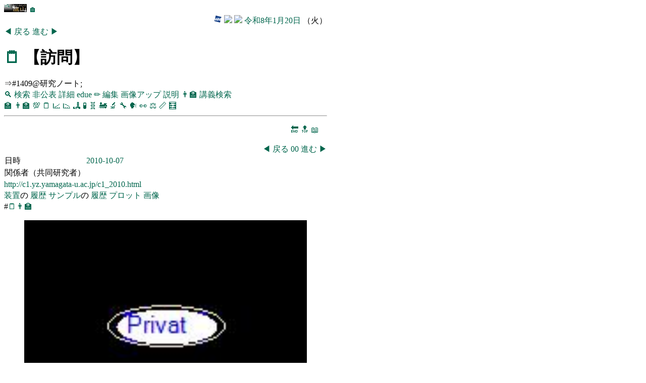

--- FILE ---
content_type: text/html
request_url: https://edu.yz.yamagata-u.ac.jp/developer/Asp/Youzan/Laboratory/LaboNote/@LaboNote.asp?id=1409
body_size: 7280
content:


<!DOCTYPE html>
<html>
<head>
<title>🗒️2010-10-7</title>
<link href="https://edu.yz.yamagata-u.ac.jp/developer/css/edu.css" type="text/css" rel="stylesheet" />
<link rel="icon" type="image/vnd.microsoft.icon" href="/developer/favicon.ico" />
<link rel="shortcut icon" href="/favicon.ico" type="image/vnd.microsoft.icon" />
<link rel="icon" href="/favicon.ico" type="image/vnd.microsoft.icon" />
<meta name="ROBOTS" content="NOARCHIVE">
<meta charset="utf-8" />
<meta name="viewport" content="width=device-width, initial-scale=1">
</head>
<body>


<section>

<a href="https://a.yamagata-u.ac.jp/amenity/splash.asp">
<img style="height:1em;width:auto;" src="https://a.yamagata-u.ac.jp/amenity/~host/yz/c1/youzan_banner8831.jpg" />
</a>
<a href="https://edu.yz.yamagata-u.ac.jp/developer/Asp/Index.asp">🏠</a>

<div style="text-align:right;">


<a target="_blank" href="https://weathernews.jp/onebox/tenki/yamagata/06202/">
<img style="height:1em;width:auto;" src="https://weathernews.jp/s/img/icon.svg" />
</a>
<a target="_blank" href="https://tenki.jp/forecast/2/9/3520/6202/1hour.html">
<img style="height:1em;width:auto;" src="https://tenki.jp/favicon.ico" />
</a>
<a target="_blank" href="https://calendar.google.com/calendar/">
<img style="height:1em;width:auto;" src="https://calendar.google.com/googlecalendar/images/favicons_2020q4/calendar_27.ico" />
</a>
<a href="https://edu.yz.yamagata-u.ac.jp/developer/Asp/Youzan/Physics/Calendar.asp">令和8年1月20日</a>
（火）
</div>



</section>

<a href="https://edu.yz.yamagata-u.ac.jp/developer/Asp/Youzan/Laboratory/LaboNote/@LaboNote.asp?id=1408">
◀
</a>
<a href="https://edu.yz.yamagata-u.ac.jp/developer/Asp/Youzan/Laboratory/LaboNote/@LaboNote.asp?id=1408">
戻る
</a>
<a href="https://edu.yz.yamagata-u.ac.jp/developer/Asp/Youzan/Laboratory/LaboNote/@LaboNote.asp?id=1411">
進む
</a>
<a href="https://edu.yz.yamagata-u.ac.jp/developer/Asp/Youzan/Laboratory/LaboNote/@LaboNote.asp?id=1411">
▶
</a>

<h1>
<a href="https://edu.yz.yamagata-u.ac.jp/developer/Asp/Youzan/Laboratory/LaboNote/LaboNote_Index.asp">🗒️</a>
【訪問】
</h1>
⇒#1409@研究ノート;
<nav>
<a href="https://edu.yz.yamagata-u.ac.jp/developer/Asp/Youzan/Laboratory/LaboNote/LaboNote_Index.asp">🔍</a>
<a href="https://edu.yz.yamagata-u.ac.jp/developer/Asp/Youzan/Laboratory/LaboNote/LaboNote_Index.asp">検索</a>
<a href="https://edu.yz.yamagata-u.ac.jp/auth/Common/Asp/Youzan/Laboratory/LaboNote/@LaboNote_Private.asp?id=1409">非公表</a>
<a href="https://a.yamagata-u.ac.jp/amenity/Laboratory/LaboNoteWeb.aspx?nLaboNoteID=1409">詳細</a>
<a href="https://edu.yz.yamagata-u.ac.jp/auth/Common/Asp/Youzan/Laboratory/LaboNote/@LaboNote_form.asp?nLaboNoteID=1409">edue</a>
<a href="https://b.yamagata-u.ac.jp/amenity/Laboratory/LaboNoteForm.aspx?nLaboNoteID=1409">✏</a>
<a href="https://b.yamagata-u.ac.jp/amenity/Laboratory/LaboNoteForm.aspx?nLaboNoteID=1409">編集</a>
<a href="">画像アップ</a>
<a href="https://edu.yz.yamagata-u.ac.jp/developer/Asp/Youzan/@Lecture.asp?nLectureID=373">説明</a>
<a href="https://edu.yz.yamagata-u.ac.jp/developer/Asp/Youzan/Lecture/Lecture_Index.asp">👨‍🏫</a>
<a href="https://edu.yz.yamagata-u.ac.jp/developer/Asp/Youzan/Lecture/Lecture_Index.asp">講義検索</a>
</nav>


<nav id="youzan_nav">
<a title="シラバス" target="_blank" href="https://edu.yz.yamagata-u.ac.jp/developer/Asp/Youzan/Lecture/Syllabus_Index.asp">🏫</a>
<a title="講義" target="_blank" href="https://edu.yz.yamagata-u.ac.jp/developer/Asp/Youzan/Lecture/Lecture_Index.asp">👨‍🏫</a>
<a title="課題" target="_blank" href="https://edu.yz.yamagata-u.ac.jp/developer/WebClass/WebClassEssayQuestion_Index.asp">💯</a>
<a title="研究ノート" href="https://edu.yz.yamagata-u.ac.jp/developer/Asp/Youzan/Laboratory/LaboNote/LaboNote_Index.asp">🗒️</a>
<a title="プロット" target="_blank" href="https://edu.yz.yamagata-u.ac.jp/developer/Asp/Youzan/Laboratory/Plot/Plot_Index.asp">📈</a>
<a title="図形" target="_blank" href="https://edu.yz.yamagata-u.ac.jp/developer/Asp/Youzan/Physics/Shape/Shape_Index.asp">📉</a>
<a title="材料" target="_blank" href="https://edu.yz.yamagata-u.ac.jp/developer/Asp/Youzan/Sample/Specimen_Index.asp">🏞</a>
<a title="化学種" target="_blank" href="https://edu.yz.yamagata-u.ac.jp/developer/Asp/Youzan/Sample/Species_Index.asp">🧪</a>
<a title="サンプル" target="_blank" href="https://edu.yz.yamagata-u.ac.jp/developer/Asp/Youzan/Sample/Sample_Index.asp">🧬</a>
<a title="製品" target="_blank" href="https://edu.yz.yamagata-u.ac.jp/developer/Asp/Youzan/Instrument/Product_Index.asp">🚂</a>
<a title="装置" target="_blank" href="https://edu.yz.yamagata-u.ac.jp/developer/Asp/Youzan/Instrument/Instrument_Index.asp">🔬</a>
<a title="消耗品" target="_blank" href="https://edu.yz.yamagata-u.ac.jp/developer/Asp/Youzan/Sample/Tool_Index.asp">🔧</a>
<a title="学会発表" target="_blank" href="https://edu.yz.yamagata-u.ac.jp/developer/Asp/Youzan/Academic/Meeting_Index.asp">🗣️</a>
<a title="研究テーマ" target="_blank" href="https://edu.yz.yamagata-u.ac.jp/developer/Asp/Youzan/Academic/Thesis_Index.asp">👀</a>
<a title="物理量" target="_blank" href="https://edu.yz.yamagata-u.ac.jp/developer/Asp/Youzan/Physics/Quantity/Quantity_Index.asp">⚖️</a>
<a title="単位" target="_blank" href="https://edu.yz.yamagata-u.ac.jp/developer/Asp/Youzan/Physics/Unit/Unit_Index.asp">📏</a>
<a title="計算式" target="_blank" href="https://edu.yz.yamagata-u.ac.jp/developer/Asp/Youzan/Physics/Formula/Calculation_Index.asp">🧮</a>
</nav>


<hr/>
<!--　≪≪≪≪≪　■■　■■　≫≫≫≫≫　-->

<div id='page00'style='text-align:right;'>
<nav style="margin:1em;">
<a href="#end">🔚</a>
<a href="#top">🔝</a>
<a href="#refercneces">📖</a>
</nav>
<nav>
<a href="https://edu.yz.yamagata-u.ac.jp/developer/Asp/Youzan/Laboratory/LaboNote/@LaboNote.asp#page-1"><span style="color:#00664d;">◀</span></a>
<a href="https://edu.yz.yamagata-u.ac.jp/developer/Asp/Youzan/Laboratory/LaboNote/@LaboNote.asp#page-1">戻る</a>
<a href="https://edu.yz.yamagata-u.ac.jp/developer/Asp/Youzan/Laboratory/LaboNote/@LaboNote.asp#page00">
00
</a>
<a href="https://edu.yz.yamagata-u.ac.jp/developer/Asp/Youzan/Laboratory/LaboNote/@LaboNote.asp#page01">進む</a>
<a href="https://edu.yz.yamagata-u.ac.jp/developer/Asp/Youzan/Laboratory/LaboNote/@LaboNote.asp#page01"><span style="color:#00664d;">▶</span></a>
</nav>

</div>

<table>
<tr>
<td>日時</td>
<td>
<a href="https://edu.yz.yamagata-u.ac.jp/developer/Asp/Youzan/Physics/Calendar.asp?date=2010-10-07"><time datetime="2010-10-07">2010-10-07</time></a>

</td>
<tr><td>関係者（共同研究者）</td><td><a href='https://edu.yz.yamagata-u.ac.jp/developer/Asp/Youzan/@PersonAuthorized.asp?name='></a></td><tr>
</table>




<div>
<a target="_blank" href="http://c1.yz.yamagata-u.ac.jp/c1_2010.html">
http://c1.yz.yamagata-u.ac.jp/c1_2010.html
</a>
</div>
<div>
<a target="_blank" href="">

</a>
</div>


<nav>
<a href="https://edu.yz.yamagata-u.ac.jp/auth/Common/Asp/Youzan/Location/Instrument_Index_Private.asp">装置</a>の
<a href="https://edu.yz.yamagata-u.ac.jp/developer/Asp/Youzan/Instrument/InstrumentHistory_Index.asp">履歴</a>
<a href="https://edu.yz.yamagata-u.ac.jp/developer/Asp/Youzan/Sample/Sample_Index.asp">サンプル</a>の
<a href="https://edu.yz.yamagata-u.ac.jp/auth/Common/Asp/Youzan/Sample/ChemicalHistory_Index_Private.asp">履歴</a>
<a href="https://edu.yz.yamagata-u.ac.jp/developer/Asp/Youzan/Laboratory/GeneralFigure/GeneralFigure_Index.asp">
<a href="https://edu.yz.yamagata-u.ac.jp/developer/Asp/Youzan/Laboratory/Plot/Plot_Index.asp">プロット</a>
<a href="https://edu.yz.yamagata-u.ac.jp/developer/Asp/Youzan/Reference/ImageUrl/ImageUrl_Index.asp">画像</a>
</nav>

#<a href='https://edu.yz.yamagata-u.ac.jp/developer/Asp/Youzan/Laboratory/LaboNote/LaboNote_Index.asp?Text='>🗒️</a><a href='https://edu.yz.yamagata-u.ac.jp/developer/Asp/Youzan/Lecture/Lecture_Index.asp?Text='>👨‍🏫</a><a href='https://edu.yz.yamagata-u.ac.jp/developer/Asp/Youzan/Laboratory/LaboNote/LaboNote_Index.asp?Text='></a>


<p>

</p>

<figure>
<img src="https://a.yamagata-u.ac.jp/amenity/img/ImageDataBaseImage.aspx?eid=1409&tid=1&path=LaboNote" />

</figure>


<figure><figcaption><a target='_blank' href='https://edu.yz.yamagata-u.ac.jp/Public/54299/Common/Table/Table.asp'>表</a><a target='_blank' href='https://edu.yz.yamagata-u.ac.jp/developer/Asp/Youzan/Sample/Tool_Index.asp'>器具・消耗品</a>(<a target='_blank' href='https://edu.yz.yamagata-u.ac.jp/auth/Common/Asp/Youzan/Sample/ToolHistory_Index_Private.asp'>履歴</a>)</figcaption><table><thead><th>履歴ID</th><th>概要</th></thead><tfoot><td></td><td></td></tfoot><tbody></tbody></table></figure><figure><figcaption><a target='_blank' href='https://edu.yz.yamagata-u.ac.jp/Public/54299/Common/Table/Table.asp'>表</a><a target='_blank' href='https://edu.yz.yamagata-u.ac.jp/developer/Asp/Youzan/Sample/Sample_Index.asp'>サンプル</a>(<a target='_blank' href='https://edu.yz.yamagata-u.ac.jp/auth/Common/Asp/Youzan/Sample/ChemicalHistory_Index_Private.asp'>履歴</a>)</figcaption><table><thead><th>履歴ID</th><th>概要</th></thead><tfoot><td></td><td></td></tfoot><tbody></tbody></table></figure><figure><figcaption><a target='_blank' href='https://edu.yz.yamagata-u.ac.jp/Public/54299/Common/Table/Table.asp'>表</a><a target='_blank' href='https://edu.yz.yamagata-u.ac.jp/developer/Asp/Youzan/Instrument/Instrument_Index.asp'>装置</a>(<a target='_blank' href='https://edu.yz.yamagata-u.ac.jp/developer/Asp/Youzan/Instrument/InstrumentHistory_Index.asp'>履歴</a>)</figcaption><table><thead><th>履歴ID</th><th>概要</th></thead><tfoot><td></td><td></td></tfoot><tbody></tbody></table></figure>

<hr/>
<!--　≪≪≪≪≪　■■　■■　≫≫≫≫≫　-->

<div id='page01'style='text-align:right;'>
<nav style="margin:1em;">
<a href="#end">🔚</a>
<a href="#top">🔝</a>
<a href="#refercneces">📖</a>
</nav>
<nav>
<a href="https://edu.yz.yamagata-u.ac.jp/developer/Asp/Youzan/Laboratory/LaboNote/@LaboNote.asp#page00"><span style="color:#00664d;">◀</span></a>
<a href="https://edu.yz.yamagata-u.ac.jp/developer/Asp/Youzan/Laboratory/LaboNote/@LaboNote.asp#page00">戻る</a>
<a href="https://edu.yz.yamagata-u.ac.jp/developer/Asp/Youzan/Laboratory/LaboNote/@LaboNote.asp#page01">
01
</a>
<a href="https://edu.yz.yamagata-u.ac.jp/developer/Asp/Youzan/Laboratory/LaboNote/@LaboNote.asp#page02">進む</a>
<a href="https://edu.yz.yamagata-u.ac.jp/developer/Asp/Youzan/Laboratory/LaboNote/@LaboNote.asp#page02"><span style="color:#00664d;">▶</span></a>
</nav>

</div>

<div id="text_image">
<figure>
<img src="https://edu.yz.yamagata-u.ac.jp/Public/52210/_07/text_image.png" />
<figcaption>

<span id='fig_01'>
<a href="https://edu.yz.yamagata-u.ac.jp/Public/54299/Common/Drawing/Drawing.asp">図</a>
<a href="https://edu.yz.yamagata-u.ac.jp/developer/Asp/Youzan/Laboratory/LaboNote/@LaboNote.asp#fig_00">&nbsp;</a>
<a href="https://edu.yz.yamagata-u.ac.jp/developer/Asp/Youzan/Laboratory/LaboNote/@LaboNote.asp#fig_01">
1
<a href="https://edu.yz.yamagata-u.ac.jp/developer/Asp/Youzan/Laboratory/LaboNote/@LaboNote.asp#fig_02">.&nbsp;</a>
</a>

</span>

<a href="https://edu.yz.yamagata-u.ac.jp/developer/Asp/Youzan/Reference/ImageUrl/@ImageUrl.asp?nImageUrlID=375">375</a>
<a href="https://edu.yz.yamagata-u.ac.jp/Public/52210/_07/text_image.asp">🖱</a>
<a href="https://edu.yz.yamagata-u.ac.jp/Public/52210/_07/text_image.asp">テキスト画像変換</a>
</figcaption>
<nav>
<a href="https://edu.yz.yamagata-u.ac.jp/Public/52210/52210_07.asp#text_image">07</a>
<a href="https://edu.yz.yamagata-u.ac.jp/Public/52210/52210_07.asp#text_image">情報処理概論</a>
<a href="https://edu.yz.yamagata-u.ac.jp/Public/54299/Common/Photo/Photo.asp#text_image">写真</a>
<a href="https://edu.yz.yamagata-u.ac.jp/developer/Asp/Youzan/Lecture/@LectureView.asp?nLectureID=5253#text_image">👨‍🏫</a>
<a href="https://edu.yz.yamagata-u.ac.jp/developer/Asp/Youzan/Lecture/@LectureView.asp?nLectureID=5253#text_image">講義スライド</a>
<a href="https://edu.yz.yamagata-u.ac.jp/developer/Asp/Youzan/Academic/@MeetingView.asp?nMeetingID=244#text_image">学会スライド</a>
</nav>
</figure>
<p>テキストは、<a href="https://edu.yz.yamagata-u.ac.jp/Public/52210/52210_05.asp#table_character_code">文字コード</a>の羅列です。
<a href="https://edu.yz.yamagata-u.ac.jp/Public/52210/52210_05.asp#table_character_code">文字コード</a>を
表示や<a href="https://edu.yz.yamagata-u.ac.jp/Public/53202/53202_11.asp#table_paper_print_history">印刷</a>するには、フォントを使って画像にします。
</p>

</div>


<hr/>
<!--　≪≪≪≪≪　■■　■■　≫≫≫≫≫　-->

<div id='page02'style='text-align:right;'>
<nav style="margin:1em;">
<a href="#end">🔚</a>
<a href="#top">🔝</a>
<a href="#refercneces">📖</a>
</nav>
<nav>
<a href="https://edu.yz.yamagata-u.ac.jp/developer/Asp/Youzan/Laboratory/LaboNote/@LaboNote.asp#page01"><span style="color:#00664d;">◀</span></a>
<a href="https://edu.yz.yamagata-u.ac.jp/developer/Asp/Youzan/Laboratory/LaboNote/@LaboNote.asp#page01">戻る</a>
<a href="https://edu.yz.yamagata-u.ac.jp/developer/Asp/Youzan/Laboratory/LaboNote/@LaboNote.asp#page02">
02
</a>
<a href="https://edu.yz.yamagata-u.ac.jp/developer/Asp/Youzan/Laboratory/LaboNote/@LaboNote.asp#page03">進む</a>
<a href="https://edu.yz.yamagata-u.ac.jp/developer/Asp/Youzan/Laboratory/LaboNote/@LaboNote.asp#page03"><span style="color:#00664d;">▶</span></a>
</nav>

</div>

<h3>西暦と元号</h3>

<div id="table_era_name">
<figure>
<table>
<figcaption>

<span id='table_01'>
<a href="https://edu.yz.yamagata-u.ac.jp/developer/Asp/Youzan/Laboratory/GeneralTable/GeneralTable_Index.asp">表</a>
<a href="https://edu.yz.yamagata-u.ac.jp/developer/Asp/Youzan/Laboratory/LaboNote/@LaboNote.asp#table_00">&nbsp;</a>
<a href="https://edu.yz.yamagata-u.ac.jp/developer/Asp/Youzan/Laboratory/LaboNote/@LaboNote.asp#table_01">
1
<a href="https://edu.yz.yamagata-u.ac.jp/developer/Asp/Youzan/Laboratory/LaboNote/@LaboNote.asp#table_02">.&nbsp;</a>
</a>

</span>

西暦と元号
</figcaption>

<thead>
<tr>
<th>
<a href="https://edu.yz.yamagata-u.ac.jp/Public/53275/53275_06.asp#table_calender_history">
西暦
</a>
</th>
<th>
<a href="https://edu.yz.yamagata-u.ac.jp/developer/Asp/Youzan/Physics/Calendar.asp?date=2019-05-01#table_era_name">
令和
</a>
</th>
<th>
<a id='yznl1583' href='https://edu.yz.yamagata-u.ac.jp/developer/Asp/Youzan/@Lecture.asp?nLectureID=1583'> 🔷 </a>
<a href="https://edu.yz.yamagata-u.ac.jp/developer/Asp/Youzan/Physics/Calendar.asp?date=1989-01-08#table_era_name">
平成
</a>
</th>
<th>
<a id='yznl1003' href='https://edu.yz.yamagata-u.ac.jp/developer/Asp/Youzan/@Lecture.asp?nLectureID=1003'> 🔷 </a>
<a href="https://edu.yz.yamagata-u.ac.jp/developer/Asp/Youzan/Physics/Calendar.asp?date=1926-12-25#table_era_name">
昭和
</a>
</th>
<th>
<a id='yznl1025' href='https://edu.yz.yamagata-u.ac.jp/developer/Asp/Youzan/@Lecture.asp?nLectureID=1025'> 🔷 </a> 
<a href="https://edu.yz.yamagata-u.ac.jp/developer/Asp/Youzan/Physics/Calendar.asp?date=1912-07-30#table_era_name">
大正
</a>
</th>
<th>
<a id='yznl1024' href='https://edu.yz.yamagata-u.ac.jp/developer/Asp/Youzan/@Lecture.asp?nLectureID=1024'> 🔷 </a>
<a href="https://edu.yz.yamagata-u.ac.jp/developer/Asp/Youzan/Physics/Calendar.asp?date=1868-10-23#table_era_name">
明治
</a>
</th>
</tr>
</thead>

<tfoot>
<tr>
<td></td>
<td></td>
<td></td>
<td></td>
<td></td>
<td></td>
</tr>
</tfoot>

<tbody>




<tr style="background-color:white;">
<td style="text-align:right;padding-right:1em;">
<a href="https://edu.yz.yamagata-u.ac.jp/developer/Asp/Youzan/Physics/Calendar.asp?date=2005-01-01#table_era_name">
2005
</a>
</td>
<td style="text-align:right;padding-right:1em;">
<a href="https://edu.yz.yamagata-u.ac.jp/developer/Asp/Youzan/Physics/Calendar.asp?date=2005-01-01#table_era_name">
R-13
</a>
</td>
<td style="text-align:right;padding-right:1em;">
<a href="https://edu.yz.yamagata-u.ac.jp/developer/Asp/Youzan/Physics/Calendar.asp?date=2005-01-01#table_era_name">
H17
</a>
</td>
<td style="text-align:right;padding-right:1em;">
<a href="https://edu.yz.yamagata-u.ac.jp/developer/Asp/Youzan/Physics/Calendar.asp?date=2005-01-01#table_era_name">
S80
</a>
</td>
<td style="text-align:right;padding-right:1em;">
<a href="https://edu.yz.yamagata-u.ac.jp/developer/Asp/Youzan/Physics/Calendar.asp?date=2005-01-01#table_era_name">
T94
</a>
</td>
<td style="text-align:right;padding-right:1em;">
<a href="https://edu.yz.yamagata-u.ac.jp/developer/Asp/Youzan/Physics/Calendar.asp?date=2005-01-01#table_era_name">
M138
</a>
</tr>



<tr style="background-color:white;">
<td style="text-align:right;padding-right:1em;">
<a href="https://edu.yz.yamagata-u.ac.jp/developer/Asp/Youzan/Physics/Calendar.asp?date=2006-01-01#table_era_name">
2006
</a>
</td>
<td style="text-align:right;padding-right:1em;">
<a href="https://edu.yz.yamagata-u.ac.jp/developer/Asp/Youzan/Physics/Calendar.asp?date=2006-01-01#table_era_name">
R-12
</a>
</td>
<td style="text-align:right;padding-right:1em;">
<a href="https://edu.yz.yamagata-u.ac.jp/developer/Asp/Youzan/Physics/Calendar.asp?date=2006-01-01#table_era_name">
H18
</a>
</td>
<td style="text-align:right;padding-right:1em;">
<a href="https://edu.yz.yamagata-u.ac.jp/developer/Asp/Youzan/Physics/Calendar.asp?date=2006-01-01#table_era_name">
S81
</a>
</td>
<td style="text-align:right;padding-right:1em;">
<a href="https://edu.yz.yamagata-u.ac.jp/developer/Asp/Youzan/Physics/Calendar.asp?date=2006-01-01#table_era_name">
T95
</a>
</td>
<td style="text-align:right;padding-right:1em;">
<a href="https://edu.yz.yamagata-u.ac.jp/developer/Asp/Youzan/Physics/Calendar.asp?date=2006-01-01#table_era_name">
M139
</a>
</tr>



<tr style="background-color:white;">
<td style="text-align:right;padding-right:1em;">
<a href="https://edu.yz.yamagata-u.ac.jp/developer/Asp/Youzan/Physics/Calendar.asp?date=2007-01-01#table_era_name">
2007
</a>
</td>
<td style="text-align:right;padding-right:1em;">
<a href="https://edu.yz.yamagata-u.ac.jp/developer/Asp/Youzan/Physics/Calendar.asp?date=2007-01-01#table_era_name">
R-11
</a>
</td>
<td style="text-align:right;padding-right:1em;">
<a href="https://edu.yz.yamagata-u.ac.jp/developer/Asp/Youzan/Physics/Calendar.asp?date=2007-01-01#table_era_name">
H19
</a>
</td>
<td style="text-align:right;padding-right:1em;">
<a href="https://edu.yz.yamagata-u.ac.jp/developer/Asp/Youzan/Physics/Calendar.asp?date=2007-01-01#table_era_name">
S82
</a>
</td>
<td style="text-align:right;padding-right:1em;">
<a href="https://edu.yz.yamagata-u.ac.jp/developer/Asp/Youzan/Physics/Calendar.asp?date=2007-01-01#table_era_name">
T96
</a>
</td>
<td style="text-align:right;padding-right:1em;">
<a href="https://edu.yz.yamagata-u.ac.jp/developer/Asp/Youzan/Physics/Calendar.asp?date=2007-01-01#table_era_name">
M140
</a>
</tr>



<tr style="background-color:white;">
<td style="text-align:right;padding-right:1em;">
<a href="https://edu.yz.yamagata-u.ac.jp/developer/Asp/Youzan/Physics/Calendar.asp?date=2008-01-01#table_era_name">
2008
</a>
</td>
<td style="text-align:right;padding-right:1em;">
<a href="https://edu.yz.yamagata-u.ac.jp/developer/Asp/Youzan/Physics/Calendar.asp?date=2008-01-01#table_era_name">
R-10
</a>
</td>
<td style="text-align:right;padding-right:1em;">
<a href="https://edu.yz.yamagata-u.ac.jp/developer/Asp/Youzan/Physics/Calendar.asp?date=2008-01-01#table_era_name">
H20
</a>
</td>
<td style="text-align:right;padding-right:1em;">
<a href="https://edu.yz.yamagata-u.ac.jp/developer/Asp/Youzan/Physics/Calendar.asp?date=2008-01-01#table_era_name">
S83
</a>
</td>
<td style="text-align:right;padding-right:1em;">
<a href="https://edu.yz.yamagata-u.ac.jp/developer/Asp/Youzan/Physics/Calendar.asp?date=2008-01-01#table_era_name">
T97
</a>
</td>
<td style="text-align:right;padding-right:1em;">
<a href="https://edu.yz.yamagata-u.ac.jp/developer/Asp/Youzan/Physics/Calendar.asp?date=2008-01-01#table_era_name">
M141
</a>
</tr>



<tr style="background-color:white;">
<td style="text-align:right;padding-right:1em;">
<a href="https://edu.yz.yamagata-u.ac.jp/developer/Asp/Youzan/Physics/Calendar.asp?date=2009-01-01#table_era_name">
2009
</a>
</td>
<td style="text-align:right;padding-right:1em;">
<a href="https://edu.yz.yamagata-u.ac.jp/developer/Asp/Youzan/Physics/Calendar.asp?date=2009-01-01#table_era_name">
R-9
</a>
</td>
<td style="text-align:right;padding-right:1em;">
<a href="https://edu.yz.yamagata-u.ac.jp/developer/Asp/Youzan/Physics/Calendar.asp?date=2009-01-01#table_era_name">
H21
</a>
</td>
<td style="text-align:right;padding-right:1em;">
<a href="https://edu.yz.yamagata-u.ac.jp/developer/Asp/Youzan/Physics/Calendar.asp?date=2009-01-01#table_era_name">
S84
</a>
</td>
<td style="text-align:right;padding-right:1em;">
<a href="https://edu.yz.yamagata-u.ac.jp/developer/Asp/Youzan/Physics/Calendar.asp?date=2009-01-01#table_era_name">
T98
</a>
</td>
<td style="text-align:right;padding-right:1em;">
<a href="https://edu.yz.yamagata-u.ac.jp/developer/Asp/Youzan/Physics/Calendar.asp?date=2009-01-01#table_era_name">
M142
</a>
</tr>



<tr style="background-color:silver;">
<td style="text-align:right;padding-right:1em;">
<a href="https://edu.yz.yamagata-u.ac.jp/developer/Asp/Youzan/Physics/Calendar.asp?date=2010-01-01#table_era_name">
2010
</a>
</td>
<td style="text-align:right;padding-right:1em;">
<a href="https://edu.yz.yamagata-u.ac.jp/developer/Asp/Youzan/Physics/Calendar.asp?date=2010-01-01#table_era_name">
R-8
</a>
</td>
<td style="text-align:right;padding-right:1em;">
<a href="https://edu.yz.yamagata-u.ac.jp/developer/Asp/Youzan/Physics/Calendar.asp?date=2010-01-01#table_era_name">
H22
</a>
</td>
<td style="text-align:right;padding-right:1em;">
<a href="https://edu.yz.yamagata-u.ac.jp/developer/Asp/Youzan/Physics/Calendar.asp?date=2010-01-01#table_era_name">
S85
</a>
</td>
<td style="text-align:right;padding-right:1em;">
<a href="https://edu.yz.yamagata-u.ac.jp/developer/Asp/Youzan/Physics/Calendar.asp?date=2010-01-01#table_era_name">
T99
</a>
</td>
<td style="text-align:right;padding-right:1em;">
<a href="https://edu.yz.yamagata-u.ac.jp/developer/Asp/Youzan/Physics/Calendar.asp?date=2010-01-01#table_era_name">
M143
</a>
</tr>



<tr style="background-color:white;">
<td style="text-align:right;padding-right:1em;">
<a href="https://edu.yz.yamagata-u.ac.jp/developer/Asp/Youzan/Physics/Calendar.asp?date=2011-01-01#table_era_name">
2011
</a>
</td>
<td style="text-align:right;padding-right:1em;">
<a href="https://edu.yz.yamagata-u.ac.jp/developer/Asp/Youzan/Physics/Calendar.asp?date=2011-01-01#table_era_name">
R-7
</a>
</td>
<td style="text-align:right;padding-right:1em;">
<a href="https://edu.yz.yamagata-u.ac.jp/developer/Asp/Youzan/Physics/Calendar.asp?date=2011-01-01#table_era_name">
H23
</a>
</td>
<td style="text-align:right;padding-right:1em;">
<a href="https://edu.yz.yamagata-u.ac.jp/developer/Asp/Youzan/Physics/Calendar.asp?date=2011-01-01#table_era_name">
S86
</a>
</td>
<td style="text-align:right;padding-right:1em;">
<a href="https://edu.yz.yamagata-u.ac.jp/developer/Asp/Youzan/Physics/Calendar.asp?date=2011-01-01#table_era_name">
T100
</a>
</td>
<td style="text-align:right;padding-right:1em;">
<a href="https://edu.yz.yamagata-u.ac.jp/developer/Asp/Youzan/Physics/Calendar.asp?date=2011-01-01#table_era_name">
M144
</a>
</tr>



<tr style="background-color:white;">
<td style="text-align:right;padding-right:1em;">
<a href="https://edu.yz.yamagata-u.ac.jp/developer/Asp/Youzan/Physics/Calendar.asp?date=2012-01-01#table_era_name">
2012
</a>
</td>
<td style="text-align:right;padding-right:1em;">
<a href="https://edu.yz.yamagata-u.ac.jp/developer/Asp/Youzan/Physics/Calendar.asp?date=2012-01-01#table_era_name">
R-6
</a>
</td>
<td style="text-align:right;padding-right:1em;">
<a href="https://edu.yz.yamagata-u.ac.jp/developer/Asp/Youzan/Physics/Calendar.asp?date=2012-01-01#table_era_name">
H24
</a>
</td>
<td style="text-align:right;padding-right:1em;">
<a href="https://edu.yz.yamagata-u.ac.jp/developer/Asp/Youzan/Physics/Calendar.asp?date=2012-01-01#table_era_name">
S87
</a>
</td>
<td style="text-align:right;padding-right:1em;">
<a href="https://edu.yz.yamagata-u.ac.jp/developer/Asp/Youzan/Physics/Calendar.asp?date=2012-01-01#table_era_name">
T101
</a>
</td>
<td style="text-align:right;padding-right:1em;">
<a href="https://edu.yz.yamagata-u.ac.jp/developer/Asp/Youzan/Physics/Calendar.asp?date=2012-01-01#table_era_name">
M145
</a>
</tr>



<tr style="background-color:white;">
<td style="text-align:right;padding-right:1em;">
<a href="https://edu.yz.yamagata-u.ac.jp/developer/Asp/Youzan/Physics/Calendar.asp?date=2013-01-01#table_era_name">
2013
</a>
</td>
<td style="text-align:right;padding-right:1em;">
<a href="https://edu.yz.yamagata-u.ac.jp/developer/Asp/Youzan/Physics/Calendar.asp?date=2013-01-01#table_era_name">
R-5
</a>
</td>
<td style="text-align:right;padding-right:1em;">
<a href="https://edu.yz.yamagata-u.ac.jp/developer/Asp/Youzan/Physics/Calendar.asp?date=2013-01-01#table_era_name">
H25
</a>
</td>
<td style="text-align:right;padding-right:1em;">
<a href="https://edu.yz.yamagata-u.ac.jp/developer/Asp/Youzan/Physics/Calendar.asp?date=2013-01-01#table_era_name">
S88
</a>
</td>
<td style="text-align:right;padding-right:1em;">
<a href="https://edu.yz.yamagata-u.ac.jp/developer/Asp/Youzan/Physics/Calendar.asp?date=2013-01-01#table_era_name">
T102
</a>
</td>
<td style="text-align:right;padding-right:1em;">
<a href="https://edu.yz.yamagata-u.ac.jp/developer/Asp/Youzan/Physics/Calendar.asp?date=2013-01-01#table_era_name">
M146
</a>
</tr>



<tr style="background-color:white;">
<td style="text-align:right;padding-right:1em;">
<a href="https://edu.yz.yamagata-u.ac.jp/developer/Asp/Youzan/Physics/Calendar.asp?date=2014-01-01#table_era_name">
2014
</a>
</td>
<td style="text-align:right;padding-right:1em;">
<a href="https://edu.yz.yamagata-u.ac.jp/developer/Asp/Youzan/Physics/Calendar.asp?date=2014-01-01#table_era_name">
R-4
</a>
</td>
<td style="text-align:right;padding-right:1em;">
<a href="https://edu.yz.yamagata-u.ac.jp/developer/Asp/Youzan/Physics/Calendar.asp?date=2014-01-01#table_era_name">
H26
</a>
</td>
<td style="text-align:right;padding-right:1em;">
<a href="https://edu.yz.yamagata-u.ac.jp/developer/Asp/Youzan/Physics/Calendar.asp?date=2014-01-01#table_era_name">
S89
</a>
</td>
<td style="text-align:right;padding-right:1em;">
<a href="https://edu.yz.yamagata-u.ac.jp/developer/Asp/Youzan/Physics/Calendar.asp?date=2014-01-01#table_era_name">
T103
</a>
</td>
<td style="text-align:right;padding-right:1em;">
<a href="https://edu.yz.yamagata-u.ac.jp/developer/Asp/Youzan/Physics/Calendar.asp?date=2014-01-01#table_era_name">
M147
</a>
</tr>



<tr style="background-color:white;">
<td style="text-align:right;padding-right:1em;">
<a href="https://edu.yz.yamagata-u.ac.jp/developer/Asp/Youzan/Physics/Calendar.asp?date=2015-01-01#table_era_name">
2015
</a>
</td>
<td style="text-align:right;padding-right:1em;">
<a href="https://edu.yz.yamagata-u.ac.jp/developer/Asp/Youzan/Physics/Calendar.asp?date=2015-01-01#table_era_name">
R-3
</a>
</td>
<td style="text-align:right;padding-right:1em;">
<a href="https://edu.yz.yamagata-u.ac.jp/developer/Asp/Youzan/Physics/Calendar.asp?date=2015-01-01#table_era_name">
H27
</a>
</td>
<td style="text-align:right;padding-right:1em;">
<a href="https://edu.yz.yamagata-u.ac.jp/developer/Asp/Youzan/Physics/Calendar.asp?date=2015-01-01#table_era_name">
S90
</a>
</td>
<td style="text-align:right;padding-right:1em;">
<a href="https://edu.yz.yamagata-u.ac.jp/developer/Asp/Youzan/Physics/Calendar.asp?date=2015-01-01#table_era_name">
T104
</a>
</td>
<td style="text-align:right;padding-right:1em;">
<a href="https://edu.yz.yamagata-u.ac.jp/developer/Asp/Youzan/Physics/Calendar.asp?date=2015-01-01#table_era_name">
M148
</a>
</tr>



</tbody>

</table>
<nav>
<a href="https://edu.yz.yamagata-u.ac.jp/developer/Asp/Youzan/Physics/Calendar.asp#table_era_name">暦</a>
<a href="https://edu.yz.yamagata-u.ac.jp/developer/Asp/Youzan/Physics/Era.asp#table_era_name">時代</a>
<a href="https://edu.yz.yamagata-u.ac.jp/Public/52210/52210_12.asp#table_era_name">12</a>
<a href="https://edu.yz.yamagata-u.ac.jp/Public/52210/52210_12.asp#table_era_name">情報処理概論</a>
<a href="https://edu.yz.yamagata-u.ac.jp/Public/54299/c1/@c1_Year.asp?year=2010#table_era_name">C1</a>
</nav>
<a href="https://www.sk-access.com/mailmaga/vol405.html">*</a>
</figure>

<a href="https://edu.yz.yamagata-u.ac.jp/developer/Asp/Youzan/Physics/Calendar.asp?date=2010/01/01">
2010/01/01
</a>

</div>

<hr/>
<!--　≪≪≪≪≪　■■　■■　≫≫≫≫≫　-->

<div id='page03'style='text-align:right;'>
<nav style="margin:1em;">
<a href="#end">🔚</a>
<a href="#top">🔝</a>
<a href="#refercneces">📖</a>
</nav>
<nav>
<a href="https://edu.yz.yamagata-u.ac.jp/developer/Asp/Youzan/Laboratory/LaboNote/@LaboNote.asp#page02"><span style="color:#00664d;">◀</span></a>
<a href="https://edu.yz.yamagata-u.ac.jp/developer/Asp/Youzan/Laboratory/LaboNote/@LaboNote.asp#page02">戻る</a>
<a href="https://edu.yz.yamagata-u.ac.jp/developer/Asp/Youzan/Laboratory/LaboNote/@LaboNote.asp#page03">
03
</a>
<a href="https://edu.yz.yamagata-u.ac.jp/developer/Asp/Youzan/Laboratory/LaboNote/@LaboNote.asp#page04">進む</a>
<a href="https://edu.yz.yamagata-u.ac.jp/developer/Asp/Youzan/Laboratory/LaboNote/@LaboNote.asp#page04"><span style="color:#00664d;">▶</span></a>
</nav>

</div>

<h3>実験ノート、報告書、論文</h3>

<div id="table_labonote_report_paper">
<figure>
<figcaption>

<span id='table_02'>
<a href="https://edu.yz.yamagata-u.ac.jp/developer/Asp/Youzan/Laboratory/GeneralTable/GeneralTable_Index.asp">表</a>
<a href="https://edu.yz.yamagata-u.ac.jp/developer/Asp/Youzan/Laboratory/LaboNote/@LaboNote.asp#table_01">&nbsp;</a>
<a href="https://edu.yz.yamagata-u.ac.jp/developer/Asp/Youzan/Laboratory/LaboNote/@LaboNote.asp#table_02">
2
<a href="https://edu.yz.yamagata-u.ac.jp/developer/Asp/Youzan/Laboratory/LaboNote/@LaboNote.asp#table_03">.&nbsp;</a>
</a>

</span>

実験ノート、報告書、論文

</figcaption>
<table>
<thead>
<tr>
<th>項目</th>
<th>実験ノート</th>
<th>
<a href="https://edu.yz.yamagata-u.ac.jp/Public/54299/Common/Report/Report.asp#table_labonote_report_paper">報告書</a>
</th>
<th>
<a href="https://edu.yz.yamagata-u.ac.jp/Public/54299/Common/Paper/Paper.asp#table_labonote_report_paper">論文</a>
</th>
</tr>
</thead>
<tfoot>
<tr>
<td></td>
<td></td>
<td></td>
<td></td>
</tr>
</tfoot>
<tbody>

<tr>
<th>
目的
</th>
<td>
記録。証拠保全。
</td>
<td>
報告。
</td>
<td>
出版。
</td>
</tr>


<tr>
<th>
<a href="https://edu.yz.yamagata-u.ac.jp/Public/57420/57420_03.asp#table_copyrighted_work">著作権</a>
</th>
<td>
グラフや表などで、著者の創造性が認められるもの
</td>
<td>
グラフや表などで、著者の創造性が認められるもの
</td>
<td>
全体が著作物
</td>
</tr>

<tr>
<th>
時制
</th>
<td>
時系列に沿って書く。
日付を忘れずに。
</td>
<td>
目的、方法、結果の順に書く。
目的、結論の順の場合も。
今後の方針や計画を含む
</td>
<td>
完全完結。
今後の方針や計画は無し。
</td>


</tr>


</tbody>
</table>
<nav>
<a href="https://edu.yz.yamagata-u.ac.jp/Public/54299/54299_03.asp#table_labonote_report_paper">③</a>
<a href="https://edu.yz.yamagata-u.ac.jp/Public/54299/54299_03.asp#table_labonote_report_paper">卒業研究</a>
</nav>
<nav>
<a href="https://edu.yz.yamagata-u.ac.jp/developer/Asp/Youzan/Laboratory/LaboNote/LaboNote_Index.asp">🗒️</a>
<a href="https://edu.yz.yamagata-u.ac.jp/developer/Asp/Youzan/Laboratory/LaboNote/LaboNote_Index.asp">研究ノート</a>
</nav>

</figure>

</div>



<hr id="index" />

&lt;a href="https://edu.yz.yamagata-u.ac.jp/developer/Asp/Youzan/Physics/Calendar.asp?date=2010-10-07">
&lt;time datetime="2010-10-07"&gt;
2010-10-07
&lt;/time&gt;
&lt;/a&gt;
&lt;a href="https://edu.yz.yamagata-u.ac.jp/developer/Asp/Youzan/Laboratory/LaboNote/@LaboNote.asp?id=1409"&gt;
【訪問】
&lt;/a&gt;

<!--　≪≪≪≪≪　■■　■■　≫≫≫≫≫　-->

<div id='page04'style='text-align:right;'>
<nav style="margin:1em;">
<a href="#end">🔚</a>
<a href="#top">🔝</a>
<a href="#refercneces">📖</a>
</nav>
<nav>
<a href="https://edu.yz.yamagata-u.ac.jp/developer/Asp/Youzan/Laboratory/LaboNote/@LaboNote.asp#page03"><span style="color:#00664d;">◀</span></a>
<a href="https://edu.yz.yamagata-u.ac.jp/developer/Asp/Youzan/Laboratory/LaboNote/@LaboNote.asp#page03">戻る</a>
<a href="https://edu.yz.yamagata-u.ac.jp/developer/Asp/Youzan/Laboratory/LaboNote/@LaboNote.asp#page04">
04
</a>
<a href="https://edu.yz.yamagata-u.ac.jp/developer/Asp/Youzan/Laboratory/LaboNote/@LaboNote.asp#page05">進む</a>
<a href="https://edu.yz.yamagata-u.ac.jp/developer/Asp/Youzan/Laboratory/LaboNote/@LaboNote.asp#page05"><span style="color:#00664d;">▶</span></a>
</nav>

</div>


<div id="refercneces">
<h2>
<a href="https://edu.yz.yamagata-u.ac.jp/developer/Asp/Youzan/@Lecture.asp?nLectureID=4518">◇</a>
<a href="https://edu.yz.yamagata-u.ac.jp/Public/54299/Common/Paper/References/References.asp#refercneces">参考文献</a>
</h2>
<nav>
<a target="_blank" href="https://edu.yz.yamagata-u.ac.jp/developer/Asp/Youzan/Reference/Book/Book_Index.asp">書籍</a>
<a target="_blank" href="https://edu.yz.yamagata-u.ac.jp/developer/Asp/Youzan/Reference/Paper/PaperReview_Index.asp">雑誌</a>
<a target="_blank" href="https://edu.yz.yamagata-u.ac.jp/developer/Asp/Youzan/Reference/Url/UrlReview_Index.asp">URL</a>
<a target="_blank" href="https://edu.yz.yamagata-u.ac.jp/developer/Asp/Youzan/Academic/Meeting_Index.asp#refercneces">講演要旨</a>
<a target="_blank" href="https://edu.yz.yamagata-u.ac.jp/developer/Asp/Youzan/Reference/ImageUrl/ImageUrl_Index.asp#refercneces">画像</a>
<a target="_blank" href="https://edu.yz.yamagata-u.ac.jp/developer/Asp/Youzan/Laboratory/GeneralFigure/GeneralFigure_Index.asp#refercneces">図</a>
<a target="_blank" href="https://edu.yz.yamagata-u.ac.jp/developer/Asp/Youzan/Laboratory/GeneralTable/GeneralTable_Index.asp#refercneces">表</a>
</nav>
</div>

<ul style="list-style-type: none">

</ul>


<section>
<hr/>
<img src="https://api.qrserver.com/v1/create-qr-code/?size=150×150&data=https://edu.yz.yamagata-u.ac.jp/developer/Asp/Youzan/Laboratory/LaboNote/@LaboNote.asp?id=1409" alt="QRコード" style="width:15em;height=15em;" />
<div>
<a href="https://edu.yz.yamagata-u.ac.jp/<wbr />developer/<wbr />Asp/<wbr />Youzan/<wbr />Laboratory/<wbr />LaboNote/<wbr />@LaboNote.asp?id=1409">
https://edu.yz.yamagata-u.ac.jp/<wbr />developer/<wbr />Asp/<wbr />Youzan/<wbr />Laboratory/<wbr />LaboNote/<wbr />@LaboNote.asp?id=1409
</a>
</div>
<div>
名称：
<a terget="_blank" href="https://edu.yz.yamagata-u.ac.jp/yzcsc/Manual/Service/EducationalWebsite.asp">
教育用公開ウェブサービス
</a>
</div>
<div>
URL：
<a terget="_blank" href="https://edu.yz.yamagata-u.ac.jp/">
🔗
</a>
<a terget="_blank" href="https://edu.yz.yamagata-u.ac.jp/">
https://edu.yz.yamagata-u.ac.jp/
</a>
</div>
<div>
<a terget="_blank" href="https://www.yamagata-u.ac.jp/jp/university/open/privacy/hp/">
管理運用
</a>
：
<a terget="_blank" href="https://www.yamagata-u.ac.jp/">
山形大学
</a>
<a terget="_blank" href="https://yzcsc.yz.yamagata-u.ac.jp/">
学術情報基盤センター
</a>
</div>
</section>


<section>
<hr/>
<!--
🎃🎃🎃🎃🎃🎃🎃🎃🎃🎃
-->
🎄🎂🌃🕯🎉
<a href="https://edu.yz.yamagata-u.ac.jp/Public/54299/Common/Drawing/logo.asp">
<img style="height:2em;width:auto;" src="https://edu.yz.yamagata-u.ac.jp/Public/54299/Common/Drawing/YU-symbolmark.png" />
</a>
<div>
名称：
<a href="https://amenity.yz.yamagata-u.ac.jp/">サイバーキャンパス「鷹山」</a>
</div>
<div>
URL:
🔗
<a target="_blank" href="https://amenity.yz.yamagata-u.ac.jp/">
http://amenity.yz.yamagata-u.ac.jp/
</a>
</div>
<div>
<a target="_blank" href="https://www.yamagata-u.ac.jp/jp/university/open/privacy/hp/">
管理運用
</a>
：
<a target="_blank" href="https://www.yamagata-u.ac.jp/jp/">山形大学</a>
<a target="_blank" href="https://amenity.yz.yamagata-u.ac.jp/">データベースアメニティ研究会</a>
</div>

<address>
<div>
<a href="https://www.post.japanpost.jp/cgi-zip/zipcode.php?zip=992&x=94&y=17">〒992-8510</a>
<a href="https://www.pref.yamagata.jp/">山形県</a><a href="http://www.city.yonezawa.yamagata.jp/">米沢市</a>城南4丁目3-16<wbr/>
</div>
</address>
</section>
<section>
<hr/>
Copyright&nbsp;&copy;1996-
<a href="https://edu.yz.yamagata-u.ac.jp/developer/Asp/Youzan/Physics/Calendar.asp">2026</a>&nbsp;<a tareget=_blank" href="http://amenity.yz.yamagata-u.ac.jp/">Databese Amenity Laboratory</a> of 
<a tareget=_blank" href="http://www.yamagata-u.ac.jp/kenkyu/virtual/virtual-index.html">Virtual Research Institute</a>,
&nbsp;<a tareget=_blank" href="http://www.yamagata-u.ac.jp/">Yamagata University</a> All Rights Reserved.
</section>



</body>
</html>

